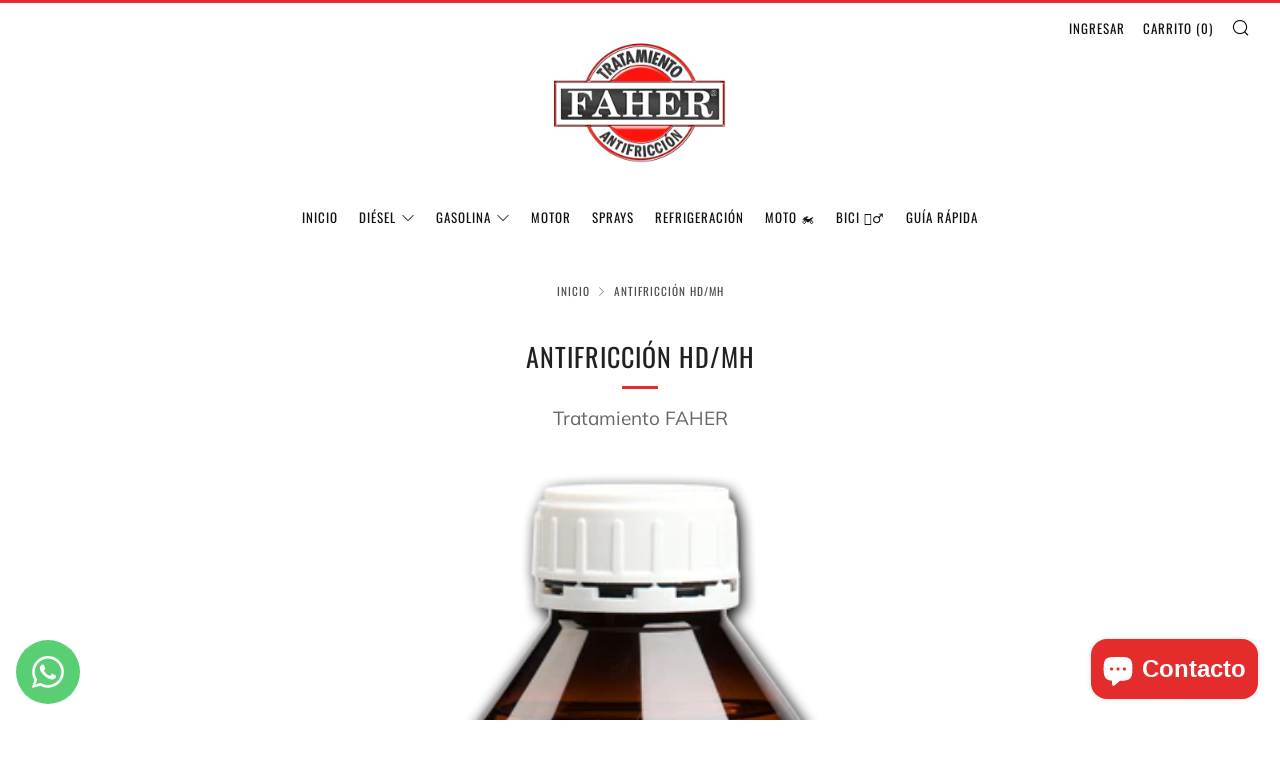

--- FILE ---
content_type: text/javascript
request_url: https://www.faher.com/cdn/shop/t/5/assets/custom.js?v=152733329445290166911627407444
body_size: -677
content:
//# sourceMappingURL=/cdn/shop/t/5/assets/custom.js.map?v=152733329445290166911627407444
